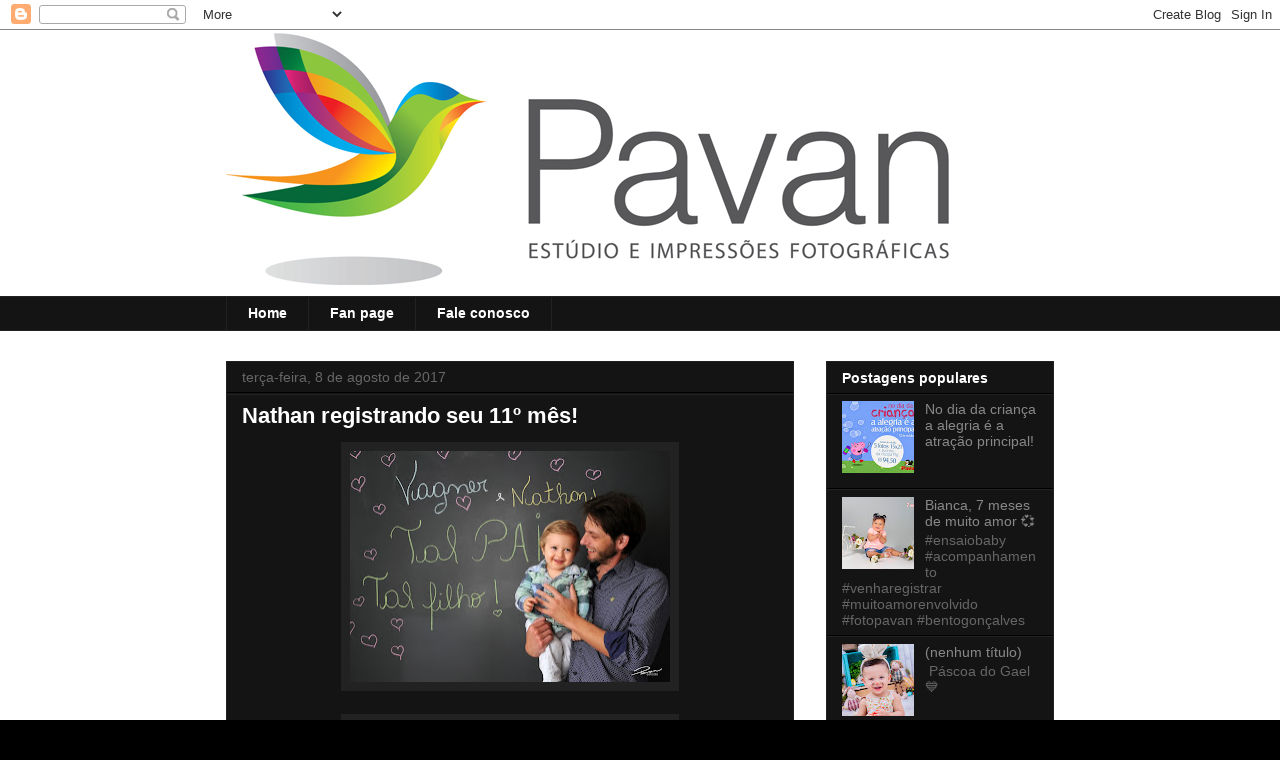

--- FILE ---
content_type: text/html; charset=UTF-8
request_url: https://estudiopavan.blogspot.com/2017/08/fotografo-em-bento-goncalves-rio-grande.html
body_size: 13921
content:
<!DOCTYPE html>
<html class='v2' dir='ltr' lang='pt-BR'>
<head>
<link href='https://www.blogger.com/static/v1/widgets/335934321-css_bundle_v2.css' rel='stylesheet' type='text/css'/>
<meta content='width=1100' name='viewport'/>
<meta content='text/html; charset=UTF-8' http-equiv='Content-Type'/>
<meta content='blogger' name='generator'/>
<link href='https://estudiopavan.blogspot.com/favicon.ico' rel='icon' type='image/x-icon'/>
<link href='http://estudiopavan.blogspot.com/2017/08/fotografo-em-bento-goncalves-rio-grande.html' rel='canonical'/>
<link rel="alternate" type="application/atom+xml" title="Foto Pavan - Atom" href="https://estudiopavan.blogspot.com/feeds/posts/default" />
<link rel="alternate" type="application/rss+xml" title="Foto Pavan - RSS" href="https://estudiopavan.blogspot.com/feeds/posts/default?alt=rss" />
<link rel="service.post" type="application/atom+xml" title="Foto Pavan - Atom" href="https://www.blogger.com/feeds/8542723909127767667/posts/default" />

<link rel="alternate" type="application/atom+xml" title="Foto Pavan - Atom" href="https://estudiopavan.blogspot.com/feeds/8964291589821353224/comments/default" />
<!--Can't find substitution for tag [blog.ieCssRetrofitLinks]-->
<link href='https://blogger.googleusercontent.com/img/b/R29vZ2xl/AVvXsEi3kHmLXWRAbG0GtwYdivQ0-GTQ8hxCsgl9322xVbtIBHj05Z0q-ju9LVOgKeNGjXFlnusR1HdlUohL1gHGp8sqVcT7bSit2g-RwJwvguN8kYOHrOLvs4NWuJ_jAQFWAaLuKEh1jEIHoFI/s320/DSC_2577.JPG' rel='image_src'/>
<meta content='http://estudiopavan.blogspot.com/2017/08/fotografo-em-bento-goncalves-rio-grande.html' property='og:url'/>
<meta content='Nathan registrando seu 11º mês! ' property='og:title'/>
<meta content='foto pavan, revelação, fotografia, fotografia bento gonçalves, new born, fotos externas, fotos de estúdio, book fotografico' property='og:description'/>
<meta content='https://blogger.googleusercontent.com/img/b/R29vZ2xl/AVvXsEi3kHmLXWRAbG0GtwYdivQ0-GTQ8hxCsgl9322xVbtIBHj05Z0q-ju9LVOgKeNGjXFlnusR1HdlUohL1gHGp8sqVcT7bSit2g-RwJwvguN8kYOHrOLvs4NWuJ_jAQFWAaLuKEh1jEIHoFI/w1200-h630-p-k-no-nu/DSC_2577.JPG' property='og:image'/>
<title>Foto Pavan: Nathan registrando seu 11º mês! </title>
<style id='page-skin-1' type='text/css'><!--
/*
-----------------------------------------------
Blogger Template Style
Name:     Awesome Inc.
Designer: Tina Chen
URL:      tinachen.org
----------------------------------------------- */
/* Content
----------------------------------------------- */
body {
font: normal normal 13px Arial, Tahoma, Helvetica, FreeSans, sans-serif;
color: #ffffff;
background: #000000 url(//2.bp.blogspot.com/-6INyTWglNg0/V_aKbIzxtqI/AAAAAAAABFQ/h35NYLQER-k8b0nhQL09PBkf5GLUgWxoACK4B/s1600/vivi.jpg) repeat scroll top left;
}
html body .content-outer {
min-width: 0;
max-width: 100%;
width: 100%;
}
a:link {
text-decoration: none;
color: #888888;
}
a:visited {
text-decoration: none;
color: #444444;
}
a:hover {
text-decoration: underline;
color: #cccccc;
}
.body-fauxcolumn-outer .cap-top {
position: absolute;
z-index: 1;
height: 276px;
width: 100%;
background: transparent none repeat-x scroll top left;
_background-image: none;
}
/* Columns
----------------------------------------------- */
.content-inner {
padding: 0;
}
.header-inner .section {
margin: 0 16px;
}
.tabs-inner .section {
margin: 0 16px;
}
.main-inner {
padding-top: 30px;
}
.main-inner .column-center-inner,
.main-inner .column-left-inner,
.main-inner .column-right-inner {
padding: 0 5px;
}
*+html body .main-inner .column-center-inner {
margin-top: -30px;
}
#layout .main-inner .column-center-inner {
margin-top: 0;
}
/* Header
----------------------------------------------- */
.header-outer {
margin: 0 0 0 0;
background: transparent none repeat scroll 0 0;
}
.Header h1 {
font: normal bold 40px Arial, Tahoma, Helvetica, FreeSans, sans-serif;
color: #ffffff;
text-shadow: 0 0 -1px #000000;
}
.Header h1 a {
color: #ffffff;
}
.Header .description {
font: normal normal 14px Arial, Tahoma, Helvetica, FreeSans, sans-serif;
color: #ffffff;
}
.header-inner .Header .titlewrapper,
.header-inner .Header .descriptionwrapper {
padding-left: 0;
padding-right: 0;
margin-bottom: 0;
}
.header-inner .Header .titlewrapper {
padding-top: 22px;
}
/* Tabs
----------------------------------------------- */
.tabs-outer {
overflow: hidden;
position: relative;
background: #141414 none repeat scroll 0 0;
}
#layout .tabs-outer {
overflow: visible;
}
.tabs-cap-top, .tabs-cap-bottom {
position: absolute;
width: 100%;
border-top: 1px solid #222222;
}
.tabs-cap-bottom {
bottom: 0;
}
.tabs-inner .widget li a {
display: inline-block;
margin: 0;
padding: .6em 1.5em;
font: normal bold 14px Arial, Tahoma, Helvetica, FreeSans, sans-serif;
color: #ffffff;
border-top: 1px solid #222222;
border-bottom: 1px solid #222222;
border-left: 1px solid #222222;
height: 16px;
line-height: 16px;
}
.tabs-inner .widget li:last-child a {
border-right: 1px solid #222222;
}
.tabs-inner .widget li.selected a, .tabs-inner .widget li a:hover {
background: #444444 none repeat-x scroll 0 -100px;
color: #ffffff;
}
/* Headings
----------------------------------------------- */
h2 {
font: normal bold 14px Arial, Tahoma, Helvetica, FreeSans, sans-serif;
color: #ffffff;
}
/* Widgets
----------------------------------------------- */
.main-inner .section {
margin: 0 27px;
padding: 0;
}
.main-inner .column-left-outer,
.main-inner .column-right-outer {
margin-top: 0;
}
#layout .main-inner .column-left-outer,
#layout .main-inner .column-right-outer {
margin-top: 0;
}
.main-inner .column-left-inner,
.main-inner .column-right-inner {
background: transparent none repeat 0 0;
-moz-box-shadow: 0 0 0 rgba(0, 0, 0, .2);
-webkit-box-shadow: 0 0 0 rgba(0, 0, 0, .2);
-goog-ms-box-shadow: 0 0 0 rgba(0, 0, 0, .2);
box-shadow: 0 0 0 rgba(0, 0, 0, .2);
-moz-border-radius: 0;
-webkit-border-radius: 0;
-goog-ms-border-radius: 0;
border-radius: 0;
}
#layout .main-inner .column-left-inner,
#layout .main-inner .column-right-inner {
margin-top: 0;
}
.sidebar .widget {
font: normal normal 14px Arial, Tahoma, Helvetica, FreeSans, sans-serif;
color: #ffffff;
}
.sidebar .widget a:link {
color: #888888;
}
.sidebar .widget a:visited {
color: #444444;
}
.sidebar .widget a:hover {
color: #cccccc;
}
.sidebar .widget h2 {
text-shadow: 0 0 -1px #000000;
}
.main-inner .widget {
background-color: #141414;
border: 1px solid #222222;
padding: 0 15px 15px;
margin: 20px -16px;
-moz-box-shadow: 0 0 0 rgba(0, 0, 0, .2);
-webkit-box-shadow: 0 0 0 rgba(0, 0, 0, .2);
-goog-ms-box-shadow: 0 0 0 rgba(0, 0, 0, .2);
box-shadow: 0 0 0 rgba(0, 0, 0, .2);
-moz-border-radius: 0;
-webkit-border-radius: 0;
-goog-ms-border-radius: 0;
border-radius: 0;
}
.main-inner .widget h2 {
margin: 0 -15px;
padding: .6em 15px .5em;
border-bottom: 1px solid #000000;
}
.footer-inner .widget h2 {
padding: 0 0 .4em;
border-bottom: 1px solid #000000;
}
.main-inner .widget h2 + div, .footer-inner .widget h2 + div {
border-top: 1px solid #222222;
padding-top: 8px;
}
.main-inner .widget .widget-content {
margin: 0 -15px;
padding: 7px 15px 0;
}
.main-inner .widget ul, .main-inner .widget #ArchiveList ul.flat {
margin: -8px -15px 0;
padding: 0;
list-style: none;
}
.main-inner .widget #ArchiveList {
margin: -8px 0 0;
}
.main-inner .widget ul li, .main-inner .widget #ArchiveList ul.flat li {
padding: .5em 15px;
text-indent: 0;
color: #666666;
border-top: 1px solid #222222;
border-bottom: 1px solid #000000;
}
.main-inner .widget #ArchiveList ul li {
padding-top: .25em;
padding-bottom: .25em;
}
.main-inner .widget ul li:first-child, .main-inner .widget #ArchiveList ul.flat li:first-child {
border-top: none;
}
.main-inner .widget ul li:last-child, .main-inner .widget #ArchiveList ul.flat li:last-child {
border-bottom: none;
}
.post-body {
position: relative;
}
.main-inner .widget .post-body ul {
padding: 0 2.5em;
margin: .5em 0;
list-style: disc;
}
.main-inner .widget .post-body ul li {
padding: 0.25em 0;
margin-bottom: .25em;
color: #ffffff;
border: none;
}
.footer-inner .widget ul {
padding: 0;
list-style: none;
}
.widget .zippy {
color: #666666;
}
/* Posts
----------------------------------------------- */
body .main-inner .Blog {
padding: 0;
margin-bottom: 1em;
background-color: transparent;
border: none;
-moz-box-shadow: 0 0 0 rgba(0, 0, 0, 0);
-webkit-box-shadow: 0 0 0 rgba(0, 0, 0, 0);
-goog-ms-box-shadow: 0 0 0 rgba(0, 0, 0, 0);
box-shadow: 0 0 0 rgba(0, 0, 0, 0);
}
.main-inner .section:last-child .Blog:last-child {
padding: 0;
margin-bottom: 1em;
}
.main-inner .widget h2.date-header {
margin: 0 -15px 1px;
padding: 0 0 0 0;
font: normal normal 14px Arial, Tahoma, Helvetica, FreeSans, sans-serif;
color: #666666;
background: transparent none no-repeat scroll top left;
border-top: 0 solid #222222;
border-bottom: 1px solid #000000;
-moz-border-radius-topleft: 0;
-moz-border-radius-topright: 0;
-webkit-border-top-left-radius: 0;
-webkit-border-top-right-radius: 0;
border-top-left-radius: 0;
border-top-right-radius: 0;
position: static;
bottom: 100%;
right: 15px;
text-shadow: 0 0 -1px #000000;
}
.main-inner .widget h2.date-header span {
font: normal normal 14px Arial, Tahoma, Helvetica, FreeSans, sans-serif;
display: block;
padding: .5em 15px;
border-left: 0 solid #222222;
border-right: 0 solid #222222;
}
.date-outer {
position: relative;
margin: 30px 0 20px;
padding: 0 15px;
background-color: #141414;
border: 1px solid #222222;
-moz-box-shadow: 0 0 0 rgba(0, 0, 0, .2);
-webkit-box-shadow: 0 0 0 rgba(0, 0, 0, .2);
-goog-ms-box-shadow: 0 0 0 rgba(0, 0, 0, .2);
box-shadow: 0 0 0 rgba(0, 0, 0, .2);
-moz-border-radius: 0;
-webkit-border-radius: 0;
-goog-ms-border-radius: 0;
border-radius: 0;
}
.date-outer:first-child {
margin-top: 0;
}
.date-outer:last-child {
margin-bottom: 20px;
-moz-border-radius-bottomleft: 0;
-moz-border-radius-bottomright: 0;
-webkit-border-bottom-left-radius: 0;
-webkit-border-bottom-right-radius: 0;
-goog-ms-border-bottom-left-radius: 0;
-goog-ms-border-bottom-right-radius: 0;
border-bottom-left-radius: 0;
border-bottom-right-radius: 0;
}
.date-posts {
margin: 0 -15px;
padding: 0 15px;
clear: both;
}
.post-outer, .inline-ad {
border-top: 1px solid #222222;
margin: 0 -15px;
padding: 15px 15px;
}
.post-outer {
padding-bottom: 10px;
}
.post-outer:first-child {
padding-top: 0;
border-top: none;
}
.post-outer:last-child, .inline-ad:last-child {
border-bottom: none;
}
.post-body {
position: relative;
}
.post-body img {
padding: 8px;
background: #222222;
border: 1px solid transparent;
-moz-box-shadow: 0 0 0 rgba(0, 0, 0, .2);
-webkit-box-shadow: 0 0 0 rgba(0, 0, 0, .2);
box-shadow: 0 0 0 rgba(0, 0, 0, .2);
-moz-border-radius: 0;
-webkit-border-radius: 0;
border-radius: 0;
}
h3.post-title, h4 {
font: normal bold 22px Arial, Tahoma, Helvetica, FreeSans, sans-serif;
color: #ffffff;
}
h3.post-title a {
font: normal bold 22px Arial, Tahoma, Helvetica, FreeSans, sans-serif;
color: #ffffff;
}
h3.post-title a:hover {
color: #cccccc;
text-decoration: underline;
}
.post-header {
margin: 0 0 1em;
}
.post-body {
line-height: 1.4;
}
.post-outer h2 {
color: #ffffff;
}
.post-footer {
margin: 1.5em 0 0;
}
#blog-pager {
padding: 15px;
font-size: 120%;
background-color: #141414;
border: 1px solid #222222;
-moz-box-shadow: 0 0 0 rgba(0, 0, 0, .2);
-webkit-box-shadow: 0 0 0 rgba(0, 0, 0, .2);
-goog-ms-box-shadow: 0 0 0 rgba(0, 0, 0, .2);
box-shadow: 0 0 0 rgba(0, 0, 0, .2);
-moz-border-radius: 0;
-webkit-border-radius: 0;
-goog-ms-border-radius: 0;
border-radius: 0;
-moz-border-radius-topleft: 0;
-moz-border-radius-topright: 0;
-webkit-border-top-left-radius: 0;
-webkit-border-top-right-radius: 0;
-goog-ms-border-top-left-radius: 0;
-goog-ms-border-top-right-radius: 0;
border-top-left-radius: 0;
border-top-right-radius-topright: 0;
margin-top: 1em;
}
.blog-feeds, .post-feeds {
margin: 1em 0;
text-align: center;
color: #ffffff;
}
.blog-feeds a, .post-feeds a {
color: #888888;
}
.blog-feeds a:visited, .post-feeds a:visited {
color: #444444;
}
.blog-feeds a:hover, .post-feeds a:hover {
color: #cccccc;
}
.post-outer .comments {
margin-top: 2em;
}
/* Comments
----------------------------------------------- */
.comments .comments-content .icon.blog-author {
background-repeat: no-repeat;
background-image: url([data-uri]);
}
.comments .comments-content .loadmore a {
border-top: 1px solid #222222;
border-bottom: 1px solid #222222;
}
.comments .continue {
border-top: 2px solid #222222;
}
/* Footer
----------------------------------------------- */
.footer-outer {
margin: -0 0 -1px;
padding: 0 0 0;
color: #ffffff;
overflow: hidden;
}
.footer-fauxborder-left {
border-top: 1px solid #222222;
background: #141414 none repeat scroll 0 0;
-moz-box-shadow: 0 0 0 rgba(0, 0, 0, .2);
-webkit-box-shadow: 0 0 0 rgba(0, 0, 0, .2);
-goog-ms-box-shadow: 0 0 0 rgba(0, 0, 0, .2);
box-shadow: 0 0 0 rgba(0, 0, 0, .2);
margin: 0 -0;
}
/* Mobile
----------------------------------------------- */
body.mobile {
background-size: auto;
}
.mobile .body-fauxcolumn-outer {
background: transparent none repeat scroll top left;
}
*+html body.mobile .main-inner .column-center-inner {
margin-top: 0;
}
.mobile .main-inner .widget {
padding: 0 0 15px;
}
.mobile .main-inner .widget h2 + div,
.mobile .footer-inner .widget h2 + div {
border-top: none;
padding-top: 0;
}
.mobile .footer-inner .widget h2 {
padding: 0.5em 0;
border-bottom: none;
}
.mobile .main-inner .widget .widget-content {
margin: 0;
padding: 7px 0 0;
}
.mobile .main-inner .widget ul,
.mobile .main-inner .widget #ArchiveList ul.flat {
margin: 0 -15px 0;
}
.mobile .main-inner .widget h2.date-header {
right: 0;
}
.mobile .date-header span {
padding: 0.4em 0;
}
.mobile .date-outer:first-child {
margin-bottom: 0;
border: 1px solid #222222;
-moz-border-radius-topleft: 0;
-moz-border-radius-topright: 0;
-webkit-border-top-left-radius: 0;
-webkit-border-top-right-radius: 0;
-goog-ms-border-top-left-radius: 0;
-goog-ms-border-top-right-radius: 0;
border-top-left-radius: 0;
border-top-right-radius: 0;
}
.mobile .date-outer {
border-color: #222222;
border-width: 0 1px 1px;
}
.mobile .date-outer:last-child {
margin-bottom: 0;
}
.mobile .main-inner {
padding: 0;
}
.mobile .header-inner .section {
margin: 0;
}
.mobile .post-outer, .mobile .inline-ad {
padding: 5px 0;
}
.mobile .tabs-inner .section {
margin: 0 10px;
}
.mobile .main-inner .widget h2 {
margin: 0;
padding: 0;
}
.mobile .main-inner .widget h2.date-header span {
padding: 0;
}
.mobile .main-inner .widget .widget-content {
margin: 0;
padding: 7px 0 0;
}
.mobile #blog-pager {
border: 1px solid transparent;
background: #141414 none repeat scroll 0 0;
}
.mobile .main-inner .column-left-inner,
.mobile .main-inner .column-right-inner {
background: transparent none repeat 0 0;
-moz-box-shadow: none;
-webkit-box-shadow: none;
-goog-ms-box-shadow: none;
box-shadow: none;
}
.mobile .date-posts {
margin: 0;
padding: 0;
}
.mobile .footer-fauxborder-left {
margin: 0;
border-top: inherit;
}
.mobile .main-inner .section:last-child .Blog:last-child {
margin-bottom: 0;
}
.mobile-index-contents {
color: #ffffff;
}
.mobile .mobile-link-button {
background: #888888 none repeat scroll 0 0;
}
.mobile-link-button a:link, .mobile-link-button a:visited {
color: #ffffff;
}
.mobile .tabs-inner .PageList .widget-content {
background: transparent;
border-top: 1px solid;
border-color: #222222;
color: #ffffff;
}
.mobile .tabs-inner .PageList .widget-content .pagelist-arrow {
border-left: 1px solid #222222;
}

--></style>
<style id='template-skin-1' type='text/css'><!--
body {
min-width: 860px;
}
.content-outer, .content-fauxcolumn-outer, .region-inner {
min-width: 860px;
max-width: 860px;
_width: 860px;
}
.main-inner .columns {
padding-left: 0px;
padding-right: 260px;
}
.main-inner .fauxcolumn-center-outer {
left: 0px;
right: 260px;
/* IE6 does not respect left and right together */
_width: expression(this.parentNode.offsetWidth -
parseInt("0px") -
parseInt("260px") + 'px');
}
.main-inner .fauxcolumn-left-outer {
width: 0px;
}
.main-inner .fauxcolumn-right-outer {
width: 260px;
}
.main-inner .column-left-outer {
width: 0px;
right: 100%;
margin-left: -0px;
}
.main-inner .column-right-outer {
width: 260px;
margin-right: -260px;
}
#layout {
min-width: 0;
}
#layout .content-outer {
min-width: 0;
width: 800px;
}
#layout .region-inner {
min-width: 0;
width: auto;
}
body#layout div.add_widget {
padding: 8px;
}
body#layout div.add_widget a {
margin-left: 32px;
}
--></style>
<style>
    body {background-image:url(\/\/2.bp.blogspot.com\/-6INyTWglNg0\/V_aKbIzxtqI\/AAAAAAAABFQ\/h35NYLQER-k8b0nhQL09PBkf5GLUgWxoACK4B\/s1600\/vivi.jpg);}
    
@media (max-width: 200px) { body {background-image:url(\/\/2.bp.blogspot.com\/-6INyTWglNg0\/V_aKbIzxtqI\/AAAAAAAABFQ\/h35NYLQER-k8b0nhQL09PBkf5GLUgWxoACK4B\/w200\/vivi.jpg);}}
@media (max-width: 400px) and (min-width: 201px) { body {background-image:url(\/\/2.bp.blogspot.com\/-6INyTWglNg0\/V_aKbIzxtqI\/AAAAAAAABFQ\/h35NYLQER-k8b0nhQL09PBkf5GLUgWxoACK4B\/w400\/vivi.jpg);}}
@media (max-width: 800px) and (min-width: 401px) { body {background-image:url(\/\/2.bp.blogspot.com\/-6INyTWglNg0\/V_aKbIzxtqI\/AAAAAAAABFQ\/h35NYLQER-k8b0nhQL09PBkf5GLUgWxoACK4B\/w800\/vivi.jpg);}}
@media (max-width: 1200px) and (min-width: 801px) { body {background-image:url(\/\/2.bp.blogspot.com\/-6INyTWglNg0\/V_aKbIzxtqI\/AAAAAAAABFQ\/h35NYLQER-k8b0nhQL09PBkf5GLUgWxoACK4B\/w1200\/vivi.jpg);}}
/* Last tag covers anything over one higher than the previous max-size cap. */
@media (min-width: 1201px) { body {background-image:url(\/\/2.bp.blogspot.com\/-6INyTWglNg0\/V_aKbIzxtqI\/AAAAAAAABFQ\/h35NYLQER-k8b0nhQL09PBkf5GLUgWxoACK4B\/w1600\/vivi.jpg);}}
  </style>
<link href='https://www.blogger.com/dyn-css/authorization.css?targetBlogID=8542723909127767667&amp;zx=75f026b9-cfd5-48fc-add0-3d7ba81d4fee' media='none' onload='if(media!=&#39;all&#39;)media=&#39;all&#39;' rel='stylesheet'/><noscript><link href='https://www.blogger.com/dyn-css/authorization.css?targetBlogID=8542723909127767667&amp;zx=75f026b9-cfd5-48fc-add0-3d7ba81d4fee' rel='stylesheet'/></noscript>
<meta name='google-adsense-platform-account' content='ca-host-pub-1556223355139109'/>
<meta name='google-adsense-platform-domain' content='blogspot.com'/>

</head>
<body class='loading variant-dark'>
<div class='navbar section' id='navbar' name='Navbar'><div class='widget Navbar' data-version='1' id='Navbar1'><script type="text/javascript">
    function setAttributeOnload(object, attribute, val) {
      if(window.addEventListener) {
        window.addEventListener('load',
          function(){ object[attribute] = val; }, false);
      } else {
        window.attachEvent('onload', function(){ object[attribute] = val; });
      }
    }
  </script>
<div id="navbar-iframe-container"></div>
<script type="text/javascript" src="https://apis.google.com/js/platform.js"></script>
<script type="text/javascript">
      gapi.load("gapi.iframes:gapi.iframes.style.bubble", function() {
        if (gapi.iframes && gapi.iframes.getContext) {
          gapi.iframes.getContext().openChild({
              url: 'https://www.blogger.com/navbar/8542723909127767667?po\x3d8964291589821353224\x26origin\x3dhttps://estudiopavan.blogspot.com',
              where: document.getElementById("navbar-iframe-container"),
              id: "navbar-iframe"
          });
        }
      });
    </script><script type="text/javascript">
(function() {
var script = document.createElement('script');
script.type = 'text/javascript';
script.src = '//pagead2.googlesyndication.com/pagead/js/google_top_exp.js';
var head = document.getElementsByTagName('head')[0];
if (head) {
head.appendChild(script);
}})();
</script>
</div></div>
<div class='body-fauxcolumns'>
<div class='fauxcolumn-outer body-fauxcolumn-outer'>
<div class='cap-top'>
<div class='cap-left'></div>
<div class='cap-right'></div>
</div>
<div class='fauxborder-left'>
<div class='fauxborder-right'></div>
<div class='fauxcolumn-inner'>
</div>
</div>
<div class='cap-bottom'>
<div class='cap-left'></div>
<div class='cap-right'></div>
</div>
</div>
</div>
<div class='content'>
<div class='content-fauxcolumns'>
<div class='fauxcolumn-outer content-fauxcolumn-outer'>
<div class='cap-top'>
<div class='cap-left'></div>
<div class='cap-right'></div>
</div>
<div class='fauxborder-left'>
<div class='fauxborder-right'></div>
<div class='fauxcolumn-inner'>
</div>
</div>
<div class='cap-bottom'>
<div class='cap-left'></div>
<div class='cap-right'></div>
</div>
</div>
</div>
<div class='content-outer'>
<div class='content-cap-top cap-top'>
<div class='cap-left'></div>
<div class='cap-right'></div>
</div>
<div class='fauxborder-left content-fauxborder-left'>
<div class='fauxborder-right content-fauxborder-right'></div>
<div class='content-inner'>
<header>
<div class='header-outer'>
<div class='header-cap-top cap-top'>
<div class='cap-left'></div>
<div class='cap-right'></div>
</div>
<div class='fauxborder-left header-fauxborder-left'>
<div class='fauxborder-right header-fauxborder-right'></div>
<div class='region-inner header-inner'>
<div class='header section' id='header' name='Cabeçalho'><div class='widget Header' data-version='1' id='Header1'>
<div id='header-inner'>
<a href='https://estudiopavan.blogspot.com/' style='display: block'>
<img alt='Foto Pavan' height='256px; ' id='Header1_headerimg' src='https://blogger.googleusercontent.com/img/b/R29vZ2xl/AVvXsEixKVFKhXd9wKYO-8WotjvT5XB1g_to1XFpVHM55CD6leP7qC2UEnisyCL_4cpIKtgw-qHTQoGr3QWP8ripAAKG7pmU0FhzhSPDO_LLWybnNdPmzECTRgQTs9PE6DT04_rwdnP9YHb_0lw/s1600/Logo+Pavan.jpg' style='display: block' width='735px; '/>
</a>
<div class='descriptionwrapper'>
<p class='description'><span>
</span></p>
</div>
</div>
</div></div>
</div>
</div>
<div class='header-cap-bottom cap-bottom'>
<div class='cap-left'></div>
<div class='cap-right'></div>
</div>
</div>
</header>
<div class='tabs-outer'>
<div class='tabs-cap-top cap-top'>
<div class='cap-left'></div>
<div class='cap-right'></div>
</div>
<div class='fauxborder-left tabs-fauxborder-left'>
<div class='fauxborder-right tabs-fauxborder-right'></div>
<div class='region-inner tabs-inner'>
<div class='tabs section' id='crosscol' name='Entre colunas'><div class='widget PageList' data-version='1' id='PageList1'>
<h2>Páginas</h2>
<div class='widget-content'>
<ul>
<li>
<a href='https://estudiopavan.blogspot.com/'>Home</a>
</li>
<li>
<a href='https://www.facebook.com/fotopavan?fref=ts'>Fan page</a>
</li>
<li>
<a href='http://www.fotopavan.com.br/'>Fale conosco</a>
</li>
</ul>
<div class='clear'></div>
</div>
</div></div>
<div class='tabs no-items section' id='crosscol-overflow' name='Cross-Column 2'></div>
</div>
</div>
<div class='tabs-cap-bottom cap-bottom'>
<div class='cap-left'></div>
<div class='cap-right'></div>
</div>
</div>
<div class='main-outer'>
<div class='main-cap-top cap-top'>
<div class='cap-left'></div>
<div class='cap-right'></div>
</div>
<div class='fauxborder-left main-fauxborder-left'>
<div class='fauxborder-right main-fauxborder-right'></div>
<div class='region-inner main-inner'>
<div class='columns fauxcolumns'>
<div class='fauxcolumn-outer fauxcolumn-center-outer'>
<div class='cap-top'>
<div class='cap-left'></div>
<div class='cap-right'></div>
</div>
<div class='fauxborder-left'>
<div class='fauxborder-right'></div>
<div class='fauxcolumn-inner'>
</div>
</div>
<div class='cap-bottom'>
<div class='cap-left'></div>
<div class='cap-right'></div>
</div>
</div>
<div class='fauxcolumn-outer fauxcolumn-left-outer'>
<div class='cap-top'>
<div class='cap-left'></div>
<div class='cap-right'></div>
</div>
<div class='fauxborder-left'>
<div class='fauxborder-right'></div>
<div class='fauxcolumn-inner'>
</div>
</div>
<div class='cap-bottom'>
<div class='cap-left'></div>
<div class='cap-right'></div>
</div>
</div>
<div class='fauxcolumn-outer fauxcolumn-right-outer'>
<div class='cap-top'>
<div class='cap-left'></div>
<div class='cap-right'></div>
</div>
<div class='fauxborder-left'>
<div class='fauxborder-right'></div>
<div class='fauxcolumn-inner'>
</div>
</div>
<div class='cap-bottom'>
<div class='cap-left'></div>
<div class='cap-right'></div>
</div>
</div>
<!-- corrects IE6 width calculation -->
<div class='columns-inner'>
<div class='column-center-outer'>
<div class='column-center-inner'>
<div class='main section' id='main' name='Principal'><div class='widget Blog' data-version='1' id='Blog1'>
<div class='blog-posts hfeed'>

          <div class="date-outer">
        
<h2 class='date-header'><span>terça-feira, 8 de agosto de 2017</span></h2>

          <div class="date-posts">
        
<div class='post-outer'>
<div class='post hentry uncustomized-post-template' itemprop='blogPost' itemscope='itemscope' itemtype='http://schema.org/BlogPosting'>
<meta content='https://blogger.googleusercontent.com/img/b/R29vZ2xl/AVvXsEi3kHmLXWRAbG0GtwYdivQ0-GTQ8hxCsgl9322xVbtIBHj05Z0q-ju9LVOgKeNGjXFlnusR1HdlUohL1gHGp8sqVcT7bSit2g-RwJwvguN8kYOHrOLvs4NWuJ_jAQFWAaLuKEh1jEIHoFI/s320/DSC_2577.JPG' itemprop='image_url'/>
<meta content='8542723909127767667' itemprop='blogId'/>
<meta content='8964291589821353224' itemprop='postId'/>
<a name='8964291589821353224'></a>
<h3 class='post-title entry-title' itemprop='name'>
Nathan registrando seu 11º mês! 
</h3>
<div class='post-header'>
<div class='post-header-line-1'></div>
</div>
<div class='post-body entry-content' id='post-body-8964291589821353224' itemprop='description articleBody'>
<div class="separator" style="clear: both; text-align: center;">
<a href="https://blogger.googleusercontent.com/img/b/R29vZ2xl/AVvXsEi3kHmLXWRAbG0GtwYdivQ0-GTQ8hxCsgl9322xVbtIBHj05Z0q-ju9LVOgKeNGjXFlnusR1HdlUohL1gHGp8sqVcT7bSit2g-RwJwvguN8kYOHrOLvs4NWuJ_jAQFWAaLuKEh1jEIHoFI/s1600/DSC_2577.JPG" imageanchor="1" style="margin-left: 1em; margin-right: 1em;"><img border="0" data-original-height="1158" data-original-width="1600" height="231" src="https://blogger.googleusercontent.com/img/b/R29vZ2xl/AVvXsEi3kHmLXWRAbG0GtwYdivQ0-GTQ8hxCsgl9322xVbtIBHj05Z0q-ju9LVOgKeNGjXFlnusR1HdlUohL1gHGp8sqVcT7bSit2g-RwJwvguN8kYOHrOLvs4NWuJ_jAQFWAaLuKEh1jEIHoFI/s320/DSC_2577.JPG" width="320" /></a></div>
<br />
<div class="separator" style="clear: both; text-align: center;">
<a href="https://blogger.googleusercontent.com/img/b/R29vZ2xl/AVvXsEitZzy0Fvb5lGYGEJlwD4fX3VhRHegQozre7QvIun2XStJe2If_ddzBN9DG5U-SKPzdUwGRtA5Y3_1DmOIhOm5HZ6CYG3crx0IF2A7sTpfjjR6oL7RmLjtAc_ptg5SZvqSazU0TH1LTeiU/s1600/DSC_2583.JPG" imageanchor="1" style="margin-left: 1em; margin-right: 1em;"><img border="0" data-original-height="1158" data-original-width="1600" height="231" src="https://blogger.googleusercontent.com/img/b/R29vZ2xl/AVvXsEitZzy0Fvb5lGYGEJlwD4fX3VhRHegQozre7QvIun2XStJe2If_ddzBN9DG5U-SKPzdUwGRtA5Y3_1DmOIhOm5HZ6CYG3crx0IF2A7sTpfjjR6oL7RmLjtAc_ptg5SZvqSazU0TH1LTeiU/s320/DSC_2583.JPG" width="320" /></a></div>
<br />
<div class="separator" style="clear: both; text-align: center;">
<a href="https://blogger.googleusercontent.com/img/b/R29vZ2xl/AVvXsEgautD80oTVnvj3MO20G8aNnxjhjoxFDTAkjUfULpU4i7ynAzsl9lGZTilQSrRFX_ZxsA0yKdMW5QXJ7fONbTD2U6W1zcvomWkDR-5cnHEbOQ73HgDZiubF03JoHzxIjm19WSw3twwnvLA/s1600/DSC_2597.JPG" imageanchor="1" style="margin-left: 1em; margin-right: 1em;"><img border="0" data-original-height="1600" data-original-width="1158" height="320" src="https://blogger.googleusercontent.com/img/b/R29vZ2xl/AVvXsEgautD80oTVnvj3MO20G8aNnxjhjoxFDTAkjUfULpU4i7ynAzsl9lGZTilQSrRFX_ZxsA0yKdMW5QXJ7fONbTD2U6W1zcvomWkDR-5cnHEbOQ73HgDZiubF03JoHzxIjm19WSw3twwnvLA/s320/DSC_2597.JPG" width="231" /></a></div>
<br />
<div class="separator" style="clear: both; text-align: center;">
<a href="https://blogger.googleusercontent.com/img/b/R29vZ2xl/AVvXsEj7LmyQ8wwvXZHp_iPw3qnVRr0IjO8SRjxLT00eIWpB49HR9Lr5XGANBVs8sat4s5RloD9vkhys2XrIUzl2x2iJUaQRG1jXxmlcBaMorkAMHMGb-Ndx4MF1kd7cvSNnu26BiLsiMmkRnPs/s1600/DSC_2619.JPG" imageanchor="1" style="margin-left: 1em; margin-right: 1em;"><img border="0" data-original-height="1158" data-original-width="1600" height="231" src="https://blogger.googleusercontent.com/img/b/R29vZ2xl/AVvXsEj7LmyQ8wwvXZHp_iPw3qnVRr0IjO8SRjxLT00eIWpB49HR9Lr5XGANBVs8sat4s5RloD9vkhys2XrIUzl2x2iJUaQRG1jXxmlcBaMorkAMHMGb-Ndx4MF1kd7cvSNnu26BiLsiMmkRnPs/s320/DSC_2619.JPG" width="320" /></a></div>
<br />
<div class="separator" style="clear: both; text-align: center;">
<a href="https://blogger.googleusercontent.com/img/b/R29vZ2xl/AVvXsEhMC96dn0x7aCoMWAOKB9eft_yTguT2ijTaAHb8lIFps0fNbaUWD_IKDDLSOhoxPKEiKaFD-cX_ZcKc4491yHIP3SxzzVek0vGY6wxAC1WKf3dtERKYG0-hWRBoj2Ol4oM8opgGEF1LjIo/s1600/DSC_2626.JPG" imageanchor="1" style="margin-left: 1em; margin-right: 1em;"><img border="0" data-original-height="1600" data-original-width="1158" height="320" src="https://blogger.googleusercontent.com/img/b/R29vZ2xl/AVvXsEhMC96dn0x7aCoMWAOKB9eft_yTguT2ijTaAHb8lIFps0fNbaUWD_IKDDLSOhoxPKEiKaFD-cX_ZcKc4491yHIP3SxzzVek0vGY6wxAC1WKf3dtERKYG0-hWRBoj2Ol4oM8opgGEF1LjIo/s320/DSC_2626.JPG" width="231" /></a></div>
<br />
<div class="separator" style="clear: both; text-align: center;">
<a href="https://blogger.googleusercontent.com/img/b/R29vZ2xl/AVvXsEjPafFyzEaol1cXGjb_LwbtISZzS6V2oT9jdEJ12Nh1kVnLgEqD10VCTijyi_v8V8xj_jWTN73SEERRUfLTwyHXs7Lt5yvyk9LdA-OZ97c9zm5Z1e5172e5FJjfktFcMJqofPjgjO6T8W0/s1600/DSC_2628.JPG" imageanchor="1" style="margin-left: 1em; margin-right: 1em;"><img border="0" data-original-height="1158" data-original-width="1600" height="231" src="https://blogger.googleusercontent.com/img/b/R29vZ2xl/AVvXsEjPafFyzEaol1cXGjb_LwbtISZzS6V2oT9jdEJ12Nh1kVnLgEqD10VCTijyi_v8V8xj_jWTN73SEERRUfLTwyHXs7Lt5yvyk9LdA-OZ97c9zm5Z1e5172e5FJjfktFcMJqofPjgjO6T8W0/s320/DSC_2628.JPG" width="320" /></a></div>
<br />
<div class="separator" style="clear: both; text-align: center;">
<a href="https://blogger.googleusercontent.com/img/b/R29vZ2xl/AVvXsEiZ1Vwg40Fp4aLQD46KaCRCYD1ttnFHCCd3UtWYEWs2c6D5Sdi-GnH7t6P0HtzhD6aVcHNF5yH2tj2_m9_b757zDvhsp05zUsm3eXZrFtvzEGGl6E-T0L0KX5RQDA5CBj5Z2v6sIHqilac/s1600/DSC_2630.JPG" imageanchor="1" style="margin-left: 1em; margin-right: 1em;"><img border="0" data-original-height="1600" data-original-width="1158" height="320" src="https://blogger.googleusercontent.com/img/b/R29vZ2xl/AVvXsEiZ1Vwg40Fp4aLQD46KaCRCYD1ttnFHCCd3UtWYEWs2c6D5Sdi-GnH7t6P0HtzhD6aVcHNF5yH2tj2_m9_b757zDvhsp05zUsm3eXZrFtvzEGGl6E-T0L0KX5RQDA5CBj5Z2v6sIHqilac/s320/DSC_2630.JPG" width="231" /></a></div>
<br />
<div class="separator" style="clear: both; text-align: center;">
<a href="https://blogger.googleusercontent.com/img/b/R29vZ2xl/AVvXsEimHtT8t8Vbm5MJyIu1Avl10hFvwlPuYyK5DymME0IqxuGMdhQwtqvwP1hyphenhyphen8p4e8jsoIlhtc3tuUw63im-XoHhUtbr5G2jRyHpe4TzMKyRCj-dtvx0RxPGU6nm3xHIr0TV7X3JnJFuAoJI/s1600/DSC_2637.JPG" imageanchor="1" style="margin-left: 1em; margin-right: 1em;"><img border="0" data-original-height="1158" data-original-width="1600" height="231" src="https://blogger.googleusercontent.com/img/b/R29vZ2xl/AVvXsEimHtT8t8Vbm5MJyIu1Avl10hFvwlPuYyK5DymME0IqxuGMdhQwtqvwP1hyphenhyphen8p4e8jsoIlhtc3tuUw63im-XoHhUtbr5G2jRyHpe4TzMKyRCj-dtvx0RxPGU6nm3xHIr0TV7X3JnJFuAoJI/s320/DSC_2637.JPG" width="320" /></a></div>
<br />
<div class="separator" style="clear: both; text-align: center;">
<a href="https://blogger.googleusercontent.com/img/b/R29vZ2xl/AVvXsEh5wKlIVoPqoTi8Mbk1G6F6steFHBKEqcooCezkO-rgh5ezHpNzXA6nySNcLS7uWkRO_s7mLp0Gf2zIqUyNbiVkiWYtdGaHV5MFeyUjws2ESYlqs_kGaV273uUtMD0uDvSfH4339CL4fOA/s1600/DSC_2638.JPG" imageanchor="1" style="margin-left: 1em; margin-right: 1em;"><img border="0" data-original-height="1158" data-original-width="1600" height="231" src="https://blogger.googleusercontent.com/img/b/R29vZ2xl/AVvXsEh5wKlIVoPqoTi8Mbk1G6F6steFHBKEqcooCezkO-rgh5ezHpNzXA6nySNcLS7uWkRO_s7mLp0Gf2zIqUyNbiVkiWYtdGaHV5MFeyUjws2ESYlqs_kGaV273uUtMD0uDvSfH4339CL4fOA/s320/DSC_2638.JPG" width="320" /></a></div>
<br />
<div class="separator" style="clear: both; text-align: center;">
<a href="https://blogger.googleusercontent.com/img/b/R29vZ2xl/AVvXsEiCRjSSCL3gKI3Fl0WGNYu4eqYvzvzg9Y_3w71AG5rru-w1ms69jBdiWn61cK6eiVbzKM4TYkZLwUM2up2d-SQcKs1lVPBtjcfNDPxA4UbpJfnOWs4DIz9QXUYBP7UOqkcoH_TBLhtTNFk/s1600/DSC_2657.JPG" imageanchor="1" style="margin-left: 1em; margin-right: 1em;"><img border="0" data-original-height="1158" data-original-width="1600" height="231" src="https://blogger.googleusercontent.com/img/b/R29vZ2xl/AVvXsEiCRjSSCL3gKI3Fl0WGNYu4eqYvzvzg9Y_3w71AG5rru-w1ms69jBdiWn61cK6eiVbzKM4TYkZLwUM2up2d-SQcKs1lVPBtjcfNDPxA4UbpJfnOWs4DIz9QXUYBP7UOqkcoH_TBLhtTNFk/s320/DSC_2657.JPG" width="320" /></a></div>
<br />
<div style='clear: both;'></div>
</div>
<div class='post-footer'>
<div class='post-footer-line post-footer-line-1'>
<span class='post-author vcard'>
Postado por
<span class='fn' itemprop='author' itemscope='itemscope' itemtype='http://schema.org/Person'>
<meta content='https://www.blogger.com/profile/10996639599913527038' itemprop='url'/>
<a class='g-profile' href='https://www.blogger.com/profile/10996639599913527038' rel='author' title='author profile'>
<span itemprop='name'>Foto Pavan</span>
</a>
</span>
</span>
<span class='post-timestamp'>
às
<meta content='http://estudiopavan.blogspot.com/2017/08/fotografo-em-bento-goncalves-rio-grande.html' itemprop='url'/>
<a class='timestamp-link' href='https://estudiopavan.blogspot.com/2017/08/fotografo-em-bento-goncalves-rio-grande.html' rel='bookmark' title='permanent link'><abbr class='published' itemprop='datePublished' title='2017-08-08T11:19:00-03:00'>11:19</abbr></a>
</span>
<span class='post-comment-link'>
</span>
<span class='post-icons'>
<span class='item-control blog-admin pid-356012591'>
<a href='https://www.blogger.com/post-edit.g?blogID=8542723909127767667&postID=8964291589821353224&from=pencil' title='Editar post'>
<img alt='' class='icon-action' height='18' src='https://resources.blogblog.com/img/icon18_edit_allbkg.gif' width='18'/>
</a>
</span>
</span>
<div class='post-share-buttons goog-inline-block'>
<a class='goog-inline-block share-button sb-email' href='https://www.blogger.com/share-post.g?blogID=8542723909127767667&postID=8964291589821353224&target=email' target='_blank' title='Enviar por e-mail'><span class='share-button-link-text'>Enviar por e-mail</span></a><a class='goog-inline-block share-button sb-blog' href='https://www.blogger.com/share-post.g?blogID=8542723909127767667&postID=8964291589821353224&target=blog' onclick='window.open(this.href, "_blank", "height=270,width=475"); return false;' target='_blank' title='Postar no blog!'><span class='share-button-link-text'>Postar no blog!</span></a><a class='goog-inline-block share-button sb-twitter' href='https://www.blogger.com/share-post.g?blogID=8542723909127767667&postID=8964291589821353224&target=twitter' target='_blank' title='Compartilhar no X'><span class='share-button-link-text'>Compartilhar no X</span></a><a class='goog-inline-block share-button sb-facebook' href='https://www.blogger.com/share-post.g?blogID=8542723909127767667&postID=8964291589821353224&target=facebook' onclick='window.open(this.href, "_blank", "height=430,width=640"); return false;' target='_blank' title='Compartilhar no Facebook'><span class='share-button-link-text'>Compartilhar no Facebook</span></a><a class='goog-inline-block share-button sb-pinterest' href='https://www.blogger.com/share-post.g?blogID=8542723909127767667&postID=8964291589821353224&target=pinterest' target='_blank' title='Compartilhar com o Pinterest'><span class='share-button-link-text'>Compartilhar com o Pinterest</span></a>
</div>
</div>
<div class='post-footer-line post-footer-line-2'>
<span class='post-labels'>
</span>
</div>
<div class='post-footer-line post-footer-line-3'>
<span class='post-location'>
</span>
</div>
</div>
</div>
<div class='comments' id='comments'>
<a name='comments'></a>
<h4>Nenhum comentário:</h4>
<div id='Blog1_comments-block-wrapper'>
<dl class='avatar-comment-indent' id='comments-block'>
</dl>
</div>
<p class='comment-footer'>
<div class='comment-form'>
<a name='comment-form'></a>
<h4 id='comment-post-message'>Postar um comentário</h4>
<p>
</p>
<a href='https://www.blogger.com/comment/frame/8542723909127767667?po=8964291589821353224&hl=pt-BR&saa=85391&origin=https://estudiopavan.blogspot.com' id='comment-editor-src'></a>
<iframe allowtransparency='true' class='blogger-iframe-colorize blogger-comment-from-post' frameborder='0' height='410px' id='comment-editor' name='comment-editor' src='' width='100%'></iframe>
<script src='https://www.blogger.com/static/v1/jsbin/2830521187-comment_from_post_iframe.js' type='text/javascript'></script>
<script type='text/javascript'>
      BLOG_CMT_createIframe('https://www.blogger.com/rpc_relay.html');
    </script>
</div>
</p>
</div>
</div>

        </div></div>
      
</div>
<div class='blog-pager' id='blog-pager'>
<span id='blog-pager-newer-link'>
<a class='blog-pager-newer-link' href='https://estudiopavan.blogspot.com/2017/08/olhem-o-charme-do-guiiii.html' id='Blog1_blog-pager-newer-link' title='Postagem mais recente'>Postagem mais recente</a>
</span>
<span id='blog-pager-older-link'>
<a class='blog-pager-older-link' href='https://estudiopavan.blogspot.com/2017/08/olha-linda-valentina-dando-o-ar-da.html' id='Blog1_blog-pager-older-link' title='Postagem mais antiga'>Postagem mais antiga</a>
</span>
<a class='home-link' href='https://estudiopavan.blogspot.com/'>Página inicial</a>
</div>
<div class='clear'></div>
<div class='post-feeds'>
<div class='feed-links'>
Assinar:
<a class='feed-link' href='https://estudiopavan.blogspot.com/feeds/8964291589821353224/comments/default' target='_blank' type='application/atom+xml'>Postar comentários (Atom)</a>
</div>
</div>
</div></div>
</div>
</div>
<div class='column-left-outer'>
<div class='column-left-inner'>
<aside>
</aside>
</div>
</div>
<div class='column-right-outer'>
<div class='column-right-inner'>
<aside>
<div class='sidebar section' id='sidebar-right-1'><div class='widget PopularPosts' data-version='1' id='PopularPosts1'>
<h2>Postagens populares</h2>
<div class='widget-content popular-posts'>
<ul>
<li>
<div class='item-content'>
<div class='item-thumbnail'>
<a href='https://estudiopavan.blogspot.com/2014/09/no-dia-da-crianca-alegria-e-atracao.html' target='_blank'>
<img alt='' border='0' src='https://blogger.googleusercontent.com/img/b/R29vZ2xl/AVvXsEhd38eiZrqNJGIG3gxGUHwsjKInH5w2k3cVOZQQZqkZpe9ixMxhqmeXRW8vuVHpF9Fow_5fnRbVSJfUjPTvwRojJHQOf349RFiPbZ0N1azM1AhyCbUJSRaxxZgiyH8Qzh8s-AXqxd2DfJQ/w72-h72-p-k-no-nu/crian%C3%A7a_pavan_blog.jpg'/>
</a>
</div>
<div class='item-title'><a href='https://estudiopavan.blogspot.com/2014/09/no-dia-da-crianca-alegria-e-atracao.html'>No dia da criança a alegria é a atração principal!</a></div>
<div class='item-snippet'>
</div>
</div>
<div style='clear: both;'></div>
</li>
<li>
<div class='item-content'>
<div class='item-thumbnail'>
<a href='https://estudiopavan.blogspot.com/2016/04/bianca-7-meses-de-muito-amor.html' target='_blank'>
<img alt='' border='0' src='https://blogger.googleusercontent.com/img/b/R29vZ2xl/AVvXsEhAh5-GK39ePL2sfxkHw0GgxO8Wr8fipI4enuQGM9wZ3OKg5hunqTpCto78H5YdXBq2_JXAKl75VDbxbfqhWRKPX6MDjeMSu6EXc13q9iGdaKC6XbWBHSXFDmSI3JOIBahN4YzOaTwR6BQ/w72-h72-p-k-no-nu/_DSC5963.JPG'/>
</a>
</div>
<div class='item-title'><a href='https://estudiopavan.blogspot.com/2016/04/bianca-7-meses-de-muito-amor.html'>Bianca, 7 meses de muito amor 💞</a></div>
<div class='item-snippet'> #ensaiobaby #acompanhamento #venharegistrar #muitoamorenvolvido #fotopavan #bentogonçalves                </div>
</div>
<div style='clear: both;'></div>
</li>
<li>
<div class='item-content'>
<div class='item-thumbnail'>
<a href='https://estudiopavan.blogspot.com/2023/03/blog-post.html' target='_blank'>
<img alt='' border='0' src='https://blogger.googleusercontent.com/img/b/R29vZ2xl/AVvXsEjbkGHsyxNjoIJrPv1qajpso3h3UazFkH8mkSgRnnVOUsR0PMUCGUFZeJPYdKnB-nXIIx4YlEWu3sBtEl_pTjKBd-FFH4kitw23fHh5QYL7-YSppZC4SilJzbk6kQ5wXEQ_o5AB_CEiGx1CFmS3UwJD4ngCLlBvZwVSqO9fdTy-MmYwNQOT1FIGNMKY/w72-h72-p-k-no-nu/IMG_9025.jpg'/>
</a>
</div>
<div class='item-title'><a href='https://estudiopavan.blogspot.com/2023/03/blog-post.html'>(nenhum título)</a></div>
<div class='item-snippet'>&#160;Páscoa do Gael 💙</div>
</div>
<div style='clear: both;'></div>
</li>
<li>
<div class='item-content'>
<div class='item-thumbnail'>
<a href='https://estudiopavan.blogspot.com/2014/10/novidades-para-o-dia-das-criancas.html' target='_blank'>
<img alt='' border='0' src='https://blogger.googleusercontent.com/img/b/R29vZ2xl/AVvXsEgDa1jjggaH8UdRxpjXTeThDl3HhhB86WoTo3m2lGB9r9lsU674MsfzT5tZw3E7l_0XaYdiWCN77pAWuvVUP0I4NLelnojy8ylhsq9kk24petH8HpOvhRFRb25Dq7F3lW7ma1Lpl-B0rhU/w72-h72-p-k-no-nu/album_blog_monica.jpg'/>
</a>
</div>
<div class='item-title'><a href='https://estudiopavan.blogspot.com/2014/10/novidades-para-o-dia-das-criancas.html'>Novidades para o dia das crianças!</a></div>
<div class='item-snippet'>
</div>
</div>
<div style='clear: both;'></div>
</li>
<li>
<div class='item-content'>
<div class='item-thumbnail'>
<a href='https://estudiopavan.blogspot.com/2016/09/quando-somos-bom-para-os-outros-somos.html' target='_blank'>
<img alt='' border='0' src='https://blogger.googleusercontent.com/img/b/R29vZ2xl/AVvXsEhRmoC3LoIcpesnwqmU7JBhbh6LVtUJtKykP2m3flPrd3J1exepl3TYDKpTcQaAXulKPqJ8jDuklcWhSkLflBhpfeiXlXdyO72i6NyUOmMpCO8sNQJDlRGVaWXrG32Zit8eW1iWO-9IhRo/w72-h72-p-k-no-nu/DSC_3788.JPG'/>
</a>
</div>
<div class='item-title'><a href='https://estudiopavan.blogspot.com/2016/09/quando-somos-bom-para-os-outros-somos.html'>"Quando somos bom para os outros, somos ainda melhores para nós!"      Lindão Eduardo</a></div>
<div class='item-snippet'>
</div>
</div>
<div style='clear: both;'></div>
</li>
<li>
<div class='item-content'>
<div class='item-thumbnail'>
<a href='https://estudiopavan.blogspot.com/2017/05/para-nos-todo-amor-do-mundo.html' target='_blank'>
<img alt='' border='0' src='https://blogger.googleusercontent.com/img/b/R29vZ2xl/AVvXsEiFI4S_Wb_udYSEuXqsH3_1rOuPE1aq8LCdX44RiyZA-WGMXkOfS3aeBCBEnql-OtJM5uSVde9tiD3VgD1xbp8j_h2zh8H5xPjnUemA-5T73UmyhyphenhyphenjIu6k4wmSwUHpso_6VwctstTkfVcg/w72-h72-p-k-no-nu/DSC_3640.JPG'/>
</a>
</div>
<div class='item-title'><a href='https://estudiopavan.blogspot.com/2017/05/para-nos-todo-amor-do-mundo.html'>Para nós todo amor do mundo!      Andriele+Daniel=Yasmin.</a></div>
<div class='item-snippet'>
</div>
</div>
<div style='clear: both;'></div>
</li>
<li>
<div class='item-content'>
<div class='item-thumbnail'>
<a href='https://estudiopavan.blogspot.com/2015/12/joao-gabriel-mostrando-todo-seu-charme.html' target='_blank'>
<img alt='' border='0' src='https://blogger.googleusercontent.com/img/b/R29vZ2xl/AVvXsEgw8wjfe6Aq3SL6Kwfxa7a8kDf2CuWqNGlvxCtCx_RJtySebLNFlIO6yEmwo-d9Panwv967KY9YnyIFyw3mZVo2NdeJZC-rbedHgz50lcPOYrD6VoqfWzc78ONk8tiKEtyUKgTwMBdCYME/w72-h72-p-k-no-nu/_DSC9347.JPG'/>
</a>
</div>
<div class='item-title'><a href='https://estudiopavan.blogspot.com/2015/12/joao-gabriel-mostrando-todo-seu-charme.html'>João Gabriel,  mostrando todo seu charme e estilo!</a></div>
<div class='item-snippet'>
</div>
</div>
<div style='clear: both;'></div>
</li>
<li>
<div class='item-content'>
<div class='item-thumbnail'>
<a href='https://estudiopavan.blogspot.com/2015/02/registre-folia-deste-carnaval.html' target='_blank'>
<img alt='' border='0' src='https://blogger.googleusercontent.com/img/b/R29vZ2xl/AVvXsEh5Vicgy27YArinap6gX5nBM0foICID5bJzRSkrc2K5GTVDYsEkdllQFpYQ6MHxPeHvKDgAn66jYt_jaIFiqnfZAoTbLXviMskmzOSU5JA35hZL-wROLWJZq42di5_t59gBQor6SKkIxnw/w72-h72-p-k-no-nu/carnaval_pava_blog.jpg'/>
</a>
</div>
<div class='item-title'><a href='https://estudiopavan.blogspot.com/2015/02/registre-folia-deste-carnaval.html'>Registre a folia deste Carnaval</a></div>
<div class='item-snippet'>
</div>
</div>
<div style='clear: both;'></div>
</li>
<li>
<div class='item-content'>
<div class='item-thumbnail'>
<a href='https://estudiopavan.blogspot.com/2016/02/luana-esperando-ansiosa-por-valentina.html' target='_blank'>
<img alt='' border='0' src='https://blogger.googleusercontent.com/img/b/R29vZ2xl/AVvXsEh22tZO7Y36PxDumVYt5VF5LhRiqJf7j7TuiHCya6IJlrXM3A52u0Fu4I01rzLPPoDzQhcBlyvRQqb9HGQoIPBB7TIOSrrDpTPJpoQKl9ezbU4pgRsHDZh9xdhngqXUyHpiq5GebvjVl6c/w72-h72-p-k-no-nu/%2523_DSC1570.JPG'/>
</a>
</div>
<div class='item-title'><a href='https://estudiopavan.blogspot.com/2016/02/luana-esperando-ansiosa-por-valentina.html'>Luana, esperando ansiosa por Valentina!</a></div>
<div class='item-snippet'>
</div>
</div>
<div style='clear: both;'></div>
</li>
<li>
<div class='item-content'>
<div class='item-thumbnail'>
<a href='https://estudiopavan.blogspot.com/2016/02/frantchesca.html' target='_blank'>
<img alt='' border='0' src='https://blogger.googleusercontent.com/img/b/R29vZ2xl/AVvXsEj5efVVE9oqS3ucMADMpXQ6NzjvX5cqJtxtvbgrK4sPJKTY5bX3NP2YyXXKFfCw33mIq3zU4ARc_pYaBMGM8XQVJIkGV-yXD50xcJxWbA22YGmHa7oHi6pxIVovIDVXEFon5_HlPYNTU3A/w72-h72-p-k-no-nu/_DSC5078.JPG'/>
</a>
</div>
<div class='item-title'><a href='https://estudiopavan.blogspot.com/2016/02/frantchesca.html'> Frantchesca!</a></div>
<div class='item-snippet'>Nossa modelo toda charmosa e simpática!                                                       </div>
</div>
<div style='clear: both;'></div>
</li>
</ul>
<div class='clear'></div>
</div>
</div><div class='widget BlogArchive' data-version='1' id='BlogArchive1'>
<h2>Arquivo do blog</h2>
<div class='widget-content'>
<div id='ArchiveList'>
<div id='BlogArchive1_ArchiveList'>
<ul class='hierarchy'>
<li class='archivedate collapsed'>
<a class='toggle' href='javascript:void(0)'>
<span class='zippy'>

        &#9658;&#160;
      
</span>
</a>
<a class='post-count-link' href='https://estudiopavan.blogspot.com/2023/'>
2023
</a>
<span class='post-count' dir='ltr'>(1)</span>
<ul class='hierarchy'>
<li class='archivedate collapsed'>
<a class='toggle' href='javascript:void(0)'>
<span class='zippy'>

        &#9658;&#160;
      
</span>
</a>
<a class='post-count-link' href='https://estudiopavan.blogspot.com/2023/03/'>
março
</a>
<span class='post-count' dir='ltr'>(1)</span>
</li>
</ul>
</li>
</ul>
<ul class='hierarchy'>
<li class='archivedate expanded'>
<a class='toggle' href='javascript:void(0)'>
<span class='zippy toggle-open'>

        &#9660;&#160;
      
</span>
</a>
<a class='post-count-link' href='https://estudiopavan.blogspot.com/2017/'>
2017
</a>
<span class='post-count' dir='ltr'>(33)</span>
<ul class='hierarchy'>
<li class='archivedate collapsed'>
<a class='toggle' href='javascript:void(0)'>
<span class='zippy'>

        &#9658;&#160;
      
</span>
</a>
<a class='post-count-link' href='https://estudiopavan.blogspot.com/2017/09/'>
setembro
</a>
<span class='post-count' dir='ltr'>(3)</span>
</li>
</ul>
<ul class='hierarchy'>
<li class='archivedate expanded'>
<a class='toggle' href='javascript:void(0)'>
<span class='zippy toggle-open'>

        &#9660;&#160;
      
</span>
</a>
<a class='post-count-link' href='https://estudiopavan.blogspot.com/2017/08/'>
agosto
</a>
<span class='post-count' dir='ltr'>(5)</span>
<ul class='posts'>
<li><a href='https://estudiopavan.blogspot.com/2017/08/ivone-com-todo-seu-encanto-de-mulher.html'>Ivone com todo seu encanto de mulher!</a></li>
<li><a href='https://estudiopavan.blogspot.com/2017/08/olhem-o-charme-do-guiiii.html'>Olhem o charme do Guiiii!</a></li>
<li><a href='https://estudiopavan.blogspot.com/2017/08/fotografo-em-bento-goncalves-rio-grande.html'>Nathan registrando seu 11º mês!</a></li>
<li><a href='https://estudiopavan.blogspot.com/2017/08/olha-linda-valentina-dando-o-ar-da.html'>Olha a linda Valentina dando o ar da graça aqui em...</a></li>
<li><a href='https://estudiopavan.blogspot.com/2017/08/hummm-que-delicia-hoje-o-cafe-da-tarde.html'>Hummm, que delícia, hoje o café da tarde é por con...</a></li>
</ul>
</li>
</ul>
<ul class='hierarchy'>
<li class='archivedate collapsed'>
<a class='toggle' href='javascript:void(0)'>
<span class='zippy'>

        &#9658;&#160;
      
</span>
</a>
<a class='post-count-link' href='https://estudiopavan.blogspot.com/2017/07/'>
julho
</a>
<span class='post-count' dir='ltr'>(7)</span>
</li>
</ul>
<ul class='hierarchy'>
<li class='archivedate collapsed'>
<a class='toggle' href='javascript:void(0)'>
<span class='zippy'>

        &#9658;&#160;
      
</span>
</a>
<a class='post-count-link' href='https://estudiopavan.blogspot.com/2017/06/'>
junho
</a>
<span class='post-count' dir='ltr'>(5)</span>
</li>
</ul>
<ul class='hierarchy'>
<li class='archivedate collapsed'>
<a class='toggle' href='javascript:void(0)'>
<span class='zippy'>

        &#9658;&#160;
      
</span>
</a>
<a class='post-count-link' href='https://estudiopavan.blogspot.com/2017/05/'>
maio
</a>
<span class='post-count' dir='ltr'>(3)</span>
</li>
</ul>
<ul class='hierarchy'>
<li class='archivedate collapsed'>
<a class='toggle' href='javascript:void(0)'>
<span class='zippy'>

        &#9658;&#160;
      
</span>
</a>
<a class='post-count-link' href='https://estudiopavan.blogspot.com/2017/04/'>
abril
</a>
<span class='post-count' dir='ltr'>(2)</span>
</li>
</ul>
<ul class='hierarchy'>
<li class='archivedate collapsed'>
<a class='toggle' href='javascript:void(0)'>
<span class='zippy'>

        &#9658;&#160;
      
</span>
</a>
<a class='post-count-link' href='https://estudiopavan.blogspot.com/2017/03/'>
março
</a>
<span class='post-count' dir='ltr'>(4)</span>
</li>
</ul>
<ul class='hierarchy'>
<li class='archivedate collapsed'>
<a class='toggle' href='javascript:void(0)'>
<span class='zippy'>

        &#9658;&#160;
      
</span>
</a>
<a class='post-count-link' href='https://estudiopavan.blogspot.com/2017/02/'>
fevereiro
</a>
<span class='post-count' dir='ltr'>(2)</span>
</li>
</ul>
<ul class='hierarchy'>
<li class='archivedate collapsed'>
<a class='toggle' href='javascript:void(0)'>
<span class='zippy'>

        &#9658;&#160;
      
</span>
</a>
<a class='post-count-link' href='https://estudiopavan.blogspot.com/2017/01/'>
janeiro
</a>
<span class='post-count' dir='ltr'>(2)</span>
</li>
</ul>
</li>
</ul>
<ul class='hierarchy'>
<li class='archivedate collapsed'>
<a class='toggle' href='javascript:void(0)'>
<span class='zippy'>

        &#9658;&#160;
      
</span>
</a>
<a class='post-count-link' href='https://estudiopavan.blogspot.com/2016/'>
2016
</a>
<span class='post-count' dir='ltr'>(112)</span>
<ul class='hierarchy'>
<li class='archivedate collapsed'>
<a class='toggle' href='javascript:void(0)'>
<span class='zippy'>

        &#9658;&#160;
      
</span>
</a>
<a class='post-count-link' href='https://estudiopavan.blogspot.com/2016/12/'>
dezembro
</a>
<span class='post-count' dir='ltr'>(4)</span>
</li>
</ul>
<ul class='hierarchy'>
<li class='archivedate collapsed'>
<a class='toggle' href='javascript:void(0)'>
<span class='zippy'>

        &#9658;&#160;
      
</span>
</a>
<a class='post-count-link' href='https://estudiopavan.blogspot.com/2016/11/'>
novembro
</a>
<span class='post-count' dir='ltr'>(6)</span>
</li>
</ul>
<ul class='hierarchy'>
<li class='archivedate collapsed'>
<a class='toggle' href='javascript:void(0)'>
<span class='zippy'>

        &#9658;&#160;
      
</span>
</a>
<a class='post-count-link' href='https://estudiopavan.blogspot.com/2016/10/'>
outubro
</a>
<span class='post-count' dir='ltr'>(11)</span>
</li>
</ul>
<ul class='hierarchy'>
<li class='archivedate collapsed'>
<a class='toggle' href='javascript:void(0)'>
<span class='zippy'>

        &#9658;&#160;
      
</span>
</a>
<a class='post-count-link' href='https://estudiopavan.blogspot.com/2016/09/'>
setembro
</a>
<span class='post-count' dir='ltr'>(5)</span>
</li>
</ul>
<ul class='hierarchy'>
<li class='archivedate collapsed'>
<a class='toggle' href='javascript:void(0)'>
<span class='zippy'>

        &#9658;&#160;
      
</span>
</a>
<a class='post-count-link' href='https://estudiopavan.blogspot.com/2016/08/'>
agosto
</a>
<span class='post-count' dir='ltr'>(16)</span>
</li>
</ul>
<ul class='hierarchy'>
<li class='archivedate collapsed'>
<a class='toggle' href='javascript:void(0)'>
<span class='zippy'>

        &#9658;&#160;
      
</span>
</a>
<a class='post-count-link' href='https://estudiopavan.blogspot.com/2016/07/'>
julho
</a>
<span class='post-count' dir='ltr'>(6)</span>
</li>
</ul>
<ul class='hierarchy'>
<li class='archivedate collapsed'>
<a class='toggle' href='javascript:void(0)'>
<span class='zippy'>

        &#9658;&#160;
      
</span>
</a>
<a class='post-count-link' href='https://estudiopavan.blogspot.com/2016/06/'>
junho
</a>
<span class='post-count' dir='ltr'>(13)</span>
</li>
</ul>
<ul class='hierarchy'>
<li class='archivedate collapsed'>
<a class='toggle' href='javascript:void(0)'>
<span class='zippy'>

        &#9658;&#160;
      
</span>
</a>
<a class='post-count-link' href='https://estudiopavan.blogspot.com/2016/05/'>
maio
</a>
<span class='post-count' dir='ltr'>(8)</span>
</li>
</ul>
<ul class='hierarchy'>
<li class='archivedate collapsed'>
<a class='toggle' href='javascript:void(0)'>
<span class='zippy'>

        &#9658;&#160;
      
</span>
</a>
<a class='post-count-link' href='https://estudiopavan.blogspot.com/2016/04/'>
abril
</a>
<span class='post-count' dir='ltr'>(5)</span>
</li>
</ul>
<ul class='hierarchy'>
<li class='archivedate collapsed'>
<a class='toggle' href='javascript:void(0)'>
<span class='zippy'>

        &#9658;&#160;
      
</span>
</a>
<a class='post-count-link' href='https://estudiopavan.blogspot.com/2016/03/'>
março
</a>
<span class='post-count' dir='ltr'>(14)</span>
</li>
</ul>
<ul class='hierarchy'>
<li class='archivedate collapsed'>
<a class='toggle' href='javascript:void(0)'>
<span class='zippy'>

        &#9658;&#160;
      
</span>
</a>
<a class='post-count-link' href='https://estudiopavan.blogspot.com/2016/02/'>
fevereiro
</a>
<span class='post-count' dir='ltr'>(13)</span>
</li>
</ul>
<ul class='hierarchy'>
<li class='archivedate collapsed'>
<a class='toggle' href='javascript:void(0)'>
<span class='zippy'>

        &#9658;&#160;
      
</span>
</a>
<a class='post-count-link' href='https://estudiopavan.blogspot.com/2016/01/'>
janeiro
</a>
<span class='post-count' dir='ltr'>(11)</span>
</li>
</ul>
</li>
</ul>
<ul class='hierarchy'>
<li class='archivedate collapsed'>
<a class='toggle' href='javascript:void(0)'>
<span class='zippy'>

        &#9658;&#160;
      
</span>
</a>
<a class='post-count-link' href='https://estudiopavan.blogspot.com/2015/'>
2015
</a>
<span class='post-count' dir='ltr'>(93)</span>
<ul class='hierarchy'>
<li class='archivedate collapsed'>
<a class='toggle' href='javascript:void(0)'>
<span class='zippy'>

        &#9658;&#160;
      
</span>
</a>
<a class='post-count-link' href='https://estudiopavan.blogspot.com/2015/12/'>
dezembro
</a>
<span class='post-count' dir='ltr'>(13)</span>
</li>
</ul>
<ul class='hierarchy'>
<li class='archivedate collapsed'>
<a class='toggle' href='javascript:void(0)'>
<span class='zippy'>

        &#9658;&#160;
      
</span>
</a>
<a class='post-count-link' href='https://estudiopavan.blogspot.com/2015/11/'>
novembro
</a>
<span class='post-count' dir='ltr'>(12)</span>
</li>
</ul>
<ul class='hierarchy'>
<li class='archivedate collapsed'>
<a class='toggle' href='javascript:void(0)'>
<span class='zippy'>

        &#9658;&#160;
      
</span>
</a>
<a class='post-count-link' href='https://estudiopavan.blogspot.com/2015/10/'>
outubro
</a>
<span class='post-count' dir='ltr'>(12)</span>
</li>
</ul>
<ul class='hierarchy'>
<li class='archivedate collapsed'>
<a class='toggle' href='javascript:void(0)'>
<span class='zippy'>

        &#9658;&#160;
      
</span>
</a>
<a class='post-count-link' href='https://estudiopavan.blogspot.com/2015/09/'>
setembro
</a>
<span class='post-count' dir='ltr'>(12)</span>
</li>
</ul>
<ul class='hierarchy'>
<li class='archivedate collapsed'>
<a class='toggle' href='javascript:void(0)'>
<span class='zippy'>

        &#9658;&#160;
      
</span>
</a>
<a class='post-count-link' href='https://estudiopavan.blogspot.com/2015/08/'>
agosto
</a>
<span class='post-count' dir='ltr'>(6)</span>
</li>
</ul>
<ul class='hierarchy'>
<li class='archivedate collapsed'>
<a class='toggle' href='javascript:void(0)'>
<span class='zippy'>

        &#9658;&#160;
      
</span>
</a>
<a class='post-count-link' href='https://estudiopavan.blogspot.com/2015/07/'>
julho
</a>
<span class='post-count' dir='ltr'>(9)</span>
</li>
</ul>
<ul class='hierarchy'>
<li class='archivedate collapsed'>
<a class='toggle' href='javascript:void(0)'>
<span class='zippy'>

        &#9658;&#160;
      
</span>
</a>
<a class='post-count-link' href='https://estudiopavan.blogspot.com/2015/06/'>
junho
</a>
<span class='post-count' dir='ltr'>(5)</span>
</li>
</ul>
<ul class='hierarchy'>
<li class='archivedate collapsed'>
<a class='toggle' href='javascript:void(0)'>
<span class='zippy'>

        &#9658;&#160;
      
</span>
</a>
<a class='post-count-link' href='https://estudiopavan.blogspot.com/2015/05/'>
maio
</a>
<span class='post-count' dir='ltr'>(5)</span>
</li>
</ul>
<ul class='hierarchy'>
<li class='archivedate collapsed'>
<a class='toggle' href='javascript:void(0)'>
<span class='zippy'>

        &#9658;&#160;
      
</span>
</a>
<a class='post-count-link' href='https://estudiopavan.blogspot.com/2015/04/'>
abril
</a>
<span class='post-count' dir='ltr'>(3)</span>
</li>
</ul>
<ul class='hierarchy'>
<li class='archivedate collapsed'>
<a class='toggle' href='javascript:void(0)'>
<span class='zippy'>

        &#9658;&#160;
      
</span>
</a>
<a class='post-count-link' href='https://estudiopavan.blogspot.com/2015/03/'>
março
</a>
<span class='post-count' dir='ltr'>(5)</span>
</li>
</ul>
<ul class='hierarchy'>
<li class='archivedate collapsed'>
<a class='toggle' href='javascript:void(0)'>
<span class='zippy'>

        &#9658;&#160;
      
</span>
</a>
<a class='post-count-link' href='https://estudiopavan.blogspot.com/2015/02/'>
fevereiro
</a>
<span class='post-count' dir='ltr'>(6)</span>
</li>
</ul>
<ul class='hierarchy'>
<li class='archivedate collapsed'>
<a class='toggle' href='javascript:void(0)'>
<span class='zippy'>

        &#9658;&#160;
      
</span>
</a>
<a class='post-count-link' href='https://estudiopavan.blogspot.com/2015/01/'>
janeiro
</a>
<span class='post-count' dir='ltr'>(5)</span>
</li>
</ul>
</li>
</ul>
<ul class='hierarchy'>
<li class='archivedate collapsed'>
<a class='toggle' href='javascript:void(0)'>
<span class='zippy'>

        &#9658;&#160;
      
</span>
</a>
<a class='post-count-link' href='https://estudiopavan.blogspot.com/2014/'>
2014
</a>
<span class='post-count' dir='ltr'>(39)</span>
<ul class='hierarchy'>
<li class='archivedate collapsed'>
<a class='toggle' href='javascript:void(0)'>
<span class='zippy'>

        &#9658;&#160;
      
</span>
</a>
<a class='post-count-link' href='https://estudiopavan.blogspot.com/2014/12/'>
dezembro
</a>
<span class='post-count' dir='ltr'>(3)</span>
</li>
</ul>
<ul class='hierarchy'>
<li class='archivedate collapsed'>
<a class='toggle' href='javascript:void(0)'>
<span class='zippy'>

        &#9658;&#160;
      
</span>
</a>
<a class='post-count-link' href='https://estudiopavan.blogspot.com/2014/11/'>
novembro
</a>
<span class='post-count' dir='ltr'>(7)</span>
</li>
</ul>
<ul class='hierarchy'>
<li class='archivedate collapsed'>
<a class='toggle' href='javascript:void(0)'>
<span class='zippy'>

        &#9658;&#160;
      
</span>
</a>
<a class='post-count-link' href='https://estudiopavan.blogspot.com/2014/10/'>
outubro
</a>
<span class='post-count' dir='ltr'>(2)</span>
</li>
</ul>
<ul class='hierarchy'>
<li class='archivedate collapsed'>
<a class='toggle' href='javascript:void(0)'>
<span class='zippy'>

        &#9658;&#160;
      
</span>
</a>
<a class='post-count-link' href='https://estudiopavan.blogspot.com/2014/09/'>
setembro
</a>
<span class='post-count' dir='ltr'>(6)</span>
</li>
</ul>
<ul class='hierarchy'>
<li class='archivedate collapsed'>
<a class='toggle' href='javascript:void(0)'>
<span class='zippy'>

        &#9658;&#160;
      
</span>
</a>
<a class='post-count-link' href='https://estudiopavan.blogspot.com/2014/08/'>
agosto
</a>
<span class='post-count' dir='ltr'>(7)</span>
</li>
</ul>
<ul class='hierarchy'>
<li class='archivedate collapsed'>
<a class='toggle' href='javascript:void(0)'>
<span class='zippy'>

        &#9658;&#160;
      
</span>
</a>
<a class='post-count-link' href='https://estudiopavan.blogspot.com/2014/07/'>
julho
</a>
<span class='post-count' dir='ltr'>(14)</span>
</li>
</ul>
</li>
</ul>
</div>
</div>
<div class='clear'></div>
</div>
</div></div>
</aside>
</div>
</div>
</div>
<div style='clear: both'></div>
<!-- columns -->
</div>
<!-- main -->
</div>
</div>
<div class='main-cap-bottom cap-bottom'>
<div class='cap-left'></div>
<div class='cap-right'></div>
</div>
</div>
<footer>
<div class='footer-outer'>
<div class='footer-cap-top cap-top'>
<div class='cap-left'></div>
<div class='cap-right'></div>
</div>
<div class='fauxborder-left footer-fauxborder-left'>
<div class='fauxborder-right footer-fauxborder-right'></div>
<div class='region-inner footer-inner'>
<div class='foot no-items section' id='footer-1'></div>
<!-- outside of the include in order to lock Attribution widget -->
<div class='foot section' id='footer-3' name='Rodapé'><div class='widget Attribution' data-version='1' id='Attribution1'>
<div class='widget-content' style='text-align: center;'>
Tema Espetacular Ltda.. Tecnologia do <a href='https://www.blogger.com' target='_blank'>Blogger</a>.
</div>
<div class='clear'></div>
</div></div>
</div>
</div>
<div class='footer-cap-bottom cap-bottom'>
<div class='cap-left'></div>
<div class='cap-right'></div>
</div>
</div>
</footer>
<!-- content -->
</div>
</div>
<div class='content-cap-bottom cap-bottom'>
<div class='cap-left'></div>
<div class='cap-right'></div>
</div>
</div>
</div>
<script type='text/javascript'>
    window.setTimeout(function() {
        document.body.className = document.body.className.replace('loading', '');
      }, 10);
  </script>

<script type="text/javascript" src="https://www.blogger.com/static/v1/widgets/2028843038-widgets.js"></script>
<script type='text/javascript'>
window['__wavt'] = 'AOuZoY4yYuWAf7wvvawGesdyIyKNKRsieQ:1769478164709';_WidgetManager._Init('//www.blogger.com/rearrange?blogID\x3d8542723909127767667','//estudiopavan.blogspot.com/2017/08/fotografo-em-bento-goncalves-rio-grande.html','8542723909127767667');
_WidgetManager._SetDataContext([{'name': 'blog', 'data': {'blogId': '8542723909127767667', 'title': 'Foto Pavan', 'url': 'https://estudiopavan.blogspot.com/2017/08/fotografo-em-bento-goncalves-rio-grande.html', 'canonicalUrl': 'http://estudiopavan.blogspot.com/2017/08/fotografo-em-bento-goncalves-rio-grande.html', 'homepageUrl': 'https://estudiopavan.blogspot.com/', 'searchUrl': 'https://estudiopavan.blogspot.com/search', 'canonicalHomepageUrl': 'http://estudiopavan.blogspot.com/', 'blogspotFaviconUrl': 'https://estudiopavan.blogspot.com/favicon.ico', 'bloggerUrl': 'https://www.blogger.com', 'hasCustomDomain': false, 'httpsEnabled': true, 'enabledCommentProfileImages': true, 'gPlusViewType': 'FILTERED_POSTMOD', 'adultContent': false, 'analyticsAccountNumber': '', 'encoding': 'UTF-8', 'locale': 'pt-BR', 'localeUnderscoreDelimited': 'pt_br', 'languageDirection': 'ltr', 'isPrivate': false, 'isMobile': false, 'isMobileRequest': false, 'mobileClass': '', 'isPrivateBlog': false, 'isDynamicViewsAvailable': true, 'feedLinks': '\x3clink rel\x3d\x22alternate\x22 type\x3d\x22application/atom+xml\x22 title\x3d\x22Foto Pavan - Atom\x22 href\x3d\x22https://estudiopavan.blogspot.com/feeds/posts/default\x22 /\x3e\n\x3clink rel\x3d\x22alternate\x22 type\x3d\x22application/rss+xml\x22 title\x3d\x22Foto Pavan - RSS\x22 href\x3d\x22https://estudiopavan.blogspot.com/feeds/posts/default?alt\x3drss\x22 /\x3e\n\x3clink rel\x3d\x22service.post\x22 type\x3d\x22application/atom+xml\x22 title\x3d\x22Foto Pavan - Atom\x22 href\x3d\x22https://www.blogger.com/feeds/8542723909127767667/posts/default\x22 /\x3e\n\n\x3clink rel\x3d\x22alternate\x22 type\x3d\x22application/atom+xml\x22 title\x3d\x22Foto Pavan - Atom\x22 href\x3d\x22https://estudiopavan.blogspot.com/feeds/8964291589821353224/comments/default\x22 /\x3e\n', 'meTag': '', 'adsenseHostId': 'ca-host-pub-1556223355139109', 'adsenseHasAds': false, 'adsenseAutoAds': false, 'boqCommentIframeForm': true, 'loginRedirectParam': '', 'view': '', 'dynamicViewsCommentsSrc': '//www.blogblog.com/dynamicviews/4224c15c4e7c9321/js/comments.js', 'dynamicViewsScriptSrc': '//www.blogblog.com/dynamicviews/6e0d22adcfa5abea', 'plusOneApiSrc': 'https://apis.google.com/js/platform.js', 'disableGComments': true, 'interstitialAccepted': false, 'sharing': {'platforms': [{'name': 'Gerar link', 'key': 'link', 'shareMessage': 'Gerar link', 'target': ''}, {'name': 'Facebook', 'key': 'facebook', 'shareMessage': 'Compartilhar no Facebook', 'target': 'facebook'}, {'name': 'Postar no blog!', 'key': 'blogThis', 'shareMessage': 'Postar no blog!', 'target': 'blog'}, {'name': 'X', 'key': 'twitter', 'shareMessage': 'Compartilhar no X', 'target': 'twitter'}, {'name': 'Pinterest', 'key': 'pinterest', 'shareMessage': 'Compartilhar no Pinterest', 'target': 'pinterest'}, {'name': 'E-mail', 'key': 'email', 'shareMessage': 'E-mail', 'target': 'email'}], 'disableGooglePlus': true, 'googlePlusShareButtonWidth': 0, 'googlePlusBootstrap': '\x3cscript type\x3d\x22text/javascript\x22\x3ewindow.___gcfg \x3d {\x27lang\x27: \x27pt_BR\x27};\x3c/script\x3e'}, 'hasCustomJumpLinkMessage': false, 'jumpLinkMessage': 'Leia mais', 'pageType': 'item', 'postId': '8964291589821353224', 'postImageThumbnailUrl': 'https://blogger.googleusercontent.com/img/b/R29vZ2xl/AVvXsEi3kHmLXWRAbG0GtwYdivQ0-GTQ8hxCsgl9322xVbtIBHj05Z0q-ju9LVOgKeNGjXFlnusR1HdlUohL1gHGp8sqVcT7bSit2g-RwJwvguN8kYOHrOLvs4NWuJ_jAQFWAaLuKEh1jEIHoFI/s72-c/DSC_2577.JPG', 'postImageUrl': 'https://blogger.googleusercontent.com/img/b/R29vZ2xl/AVvXsEi3kHmLXWRAbG0GtwYdivQ0-GTQ8hxCsgl9322xVbtIBHj05Z0q-ju9LVOgKeNGjXFlnusR1HdlUohL1gHGp8sqVcT7bSit2g-RwJwvguN8kYOHrOLvs4NWuJ_jAQFWAaLuKEh1jEIHoFI/s320/DSC_2577.JPG', 'pageName': 'Nathan registrando seu 11\xba m\xeas! ', 'pageTitle': 'Foto Pavan: Nathan registrando seu 11\xba m\xeas! ', 'metaDescription': ''}}, {'name': 'features', 'data': {}}, {'name': 'messages', 'data': {'edit': 'Editar', 'linkCopiedToClipboard': 'Link copiado para a \xe1rea de transfer\xeancia.', 'ok': 'Ok', 'postLink': 'Link da postagem'}}, {'name': 'template', 'data': {'name': 'Awesome Inc.', 'localizedName': 'Espetacular Ltda.', 'isResponsive': false, 'isAlternateRendering': false, 'isCustom': false, 'variant': 'dark', 'variantId': 'dark'}}, {'name': 'view', 'data': {'classic': {'name': 'classic', 'url': '?view\x3dclassic'}, 'flipcard': {'name': 'flipcard', 'url': '?view\x3dflipcard'}, 'magazine': {'name': 'magazine', 'url': '?view\x3dmagazine'}, 'mosaic': {'name': 'mosaic', 'url': '?view\x3dmosaic'}, 'sidebar': {'name': 'sidebar', 'url': '?view\x3dsidebar'}, 'snapshot': {'name': 'snapshot', 'url': '?view\x3dsnapshot'}, 'timeslide': {'name': 'timeslide', 'url': '?view\x3dtimeslide'}, 'isMobile': false, 'title': 'Nathan registrando seu 11\xba m\xeas! ', 'description': 'foto pavan, revela\xe7\xe3o, fotografia, fotografia bento gon\xe7alves, new born, fotos externas, fotos de est\xfadio, book fotografico', 'featuredImage': 'https://blogger.googleusercontent.com/img/b/R29vZ2xl/AVvXsEi3kHmLXWRAbG0GtwYdivQ0-GTQ8hxCsgl9322xVbtIBHj05Z0q-ju9LVOgKeNGjXFlnusR1HdlUohL1gHGp8sqVcT7bSit2g-RwJwvguN8kYOHrOLvs4NWuJ_jAQFWAaLuKEh1jEIHoFI/s320/DSC_2577.JPG', 'url': 'https://estudiopavan.blogspot.com/2017/08/fotografo-em-bento-goncalves-rio-grande.html', 'type': 'item', 'isSingleItem': true, 'isMultipleItems': false, 'isError': false, 'isPage': false, 'isPost': true, 'isHomepage': false, 'isArchive': false, 'isLabelSearch': false, 'postId': 8964291589821353224}}]);
_WidgetManager._RegisterWidget('_NavbarView', new _WidgetInfo('Navbar1', 'navbar', document.getElementById('Navbar1'), {}, 'displayModeFull'));
_WidgetManager._RegisterWidget('_HeaderView', new _WidgetInfo('Header1', 'header', document.getElementById('Header1'), {}, 'displayModeFull'));
_WidgetManager._RegisterWidget('_PageListView', new _WidgetInfo('PageList1', 'crosscol', document.getElementById('PageList1'), {'title': 'P\xe1ginas', 'links': [{'isCurrentPage': false, 'href': 'https://estudiopavan.blogspot.com/', 'title': 'Home'}, {'isCurrentPage': false, 'href': 'https://www.facebook.com/fotopavan?fref\x3dts', 'title': 'Fan page'}, {'isCurrentPage': false, 'href': 'http://www.fotopavan.com.br/', 'title': 'Fale conosco'}], 'mobile': false, 'showPlaceholder': true, 'hasCurrentPage': false}, 'displayModeFull'));
_WidgetManager._RegisterWidget('_BlogView', new _WidgetInfo('Blog1', 'main', document.getElementById('Blog1'), {'cmtInteractionsEnabled': false, 'lightboxEnabled': true, 'lightboxModuleUrl': 'https://www.blogger.com/static/v1/jsbin/1945241621-lbx__pt_br.js', 'lightboxCssUrl': 'https://www.blogger.com/static/v1/v-css/828616780-lightbox_bundle.css'}, 'displayModeFull'));
_WidgetManager._RegisterWidget('_PopularPostsView', new _WidgetInfo('PopularPosts1', 'sidebar-right-1', document.getElementById('PopularPosts1'), {}, 'displayModeFull'));
_WidgetManager._RegisterWidget('_BlogArchiveView', new _WidgetInfo('BlogArchive1', 'sidebar-right-1', document.getElementById('BlogArchive1'), {'languageDirection': 'ltr', 'loadingMessage': 'Carregando\x26hellip;'}, 'displayModeFull'));
_WidgetManager._RegisterWidget('_AttributionView', new _WidgetInfo('Attribution1', 'footer-3', document.getElementById('Attribution1'), {}, 'displayModeFull'));
</script>
</body>
</html>